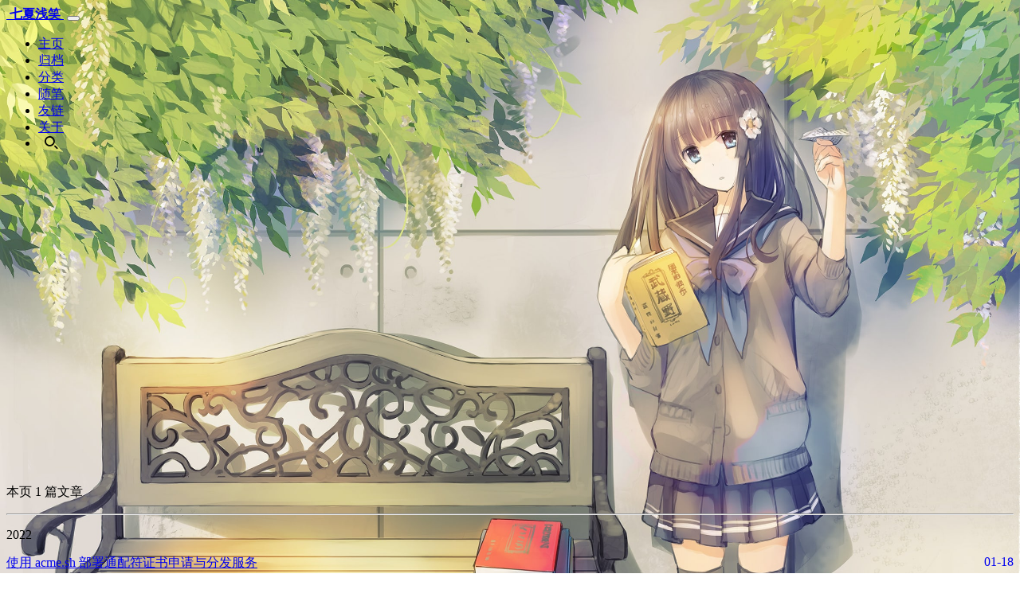

--- FILE ---
content_type: text/html; charset=utf-8
request_url: https://www.julydate.com/tags/%E8%AF%81%E4%B9%A6%E5%88%86%E5%8F%91/
body_size: 4024
content:
<!DOCTYPE html><html lang="zh-CN"><head><meta charset="UTF-8"><link rel="apple-touch-icon" sizes="76x76" href="/favicon.ico"><link rel="icon" type="image/png" href="/favicon.ico"><meta name="viewport" content="width=device-width,initial-scale=1,maximum-scale=1,user-scalable=no,shrink-to-fit=no"><meta http-equiv="x-ua-compatible" content="ie=edge"><meta name="author" content="七夏浅笑"><meta name="description" content="七月之约，夏末浅笑"><meta name="keywords" content="前端,js,jquery,javascript,html5,开发者,程序猿,程序媛,极客,编程,代码,开源,IT网站,Developer,Programmer,Coder,Geek,html,css,css3"><meta http-equiv="Cache-Control" content="no-transform"><meta http-equiv="Cache-Control" content="no-siteapp"><title>标签 - 证书分发 - 七夏浅笑</title><link rel="stylesheet" href="/lib/font-awesome/css/all.min.css"><link rel="stylesheet" href="/lib/bootstrap/css/bootstrap.min.css"><link rel="stylesheet" href="/lib/mdbootstrap/css/mdb.min.css"><link rel="stylesheet" href="/lib/github-markdown/github-markdown.min.css"><link rel="stylesheet" href="//at.alicdn.com/t/font_1067060_qzomjdt8bmp.css"><link rel="stylesheet" href="/lib/prettify/tranquil-heart.min.css"><link rel="stylesheet" href="/lib/fancybox/jquery.fancybox.min.css"><link rel="stylesheet" href="/css/main.css"><script src="/lib/jquery/jquery.min.js" type="077c8a91f905ab52f43d7bc5-text/javascript"></script><style type="text/css">.banner-bg{background-image:url(//julydate-1251438221.file.myqcloud.com/img/bg.jpg);background-position:center;background-repeat:repeat-y;background-size:cover;background-attachment:fixed}</style><meta name="generator" content="Hexo 6.0.0"><link rel="alternate" href="/atom.xml" title="七夏浅笑" type="application/atom+xml">
</head><body class="banner-bg"><header style="height:80vh"><nav id="navbar" class="navbar fixed-top navbar-expand-lg navbar-dark scrolling-navbar"><div class="container"><a class="navbar-brand" href="/">&nbsp;<strong>七夏浅笑</strong>&nbsp;</a> <button id="navbar-toggler-btn" class="navbar-toggler" type="button" data-toggle="collapse" data-target="#navbarSupportedContent" aria-controls="navbarSupportedContent" aria-expanded="false" aria-label="Toggle navigation"><div class="animated-icon"><span></span><span></span><span></span></div></button><div class="collapse navbar-collapse" id="navbarSupportedContent"><ul class="navbar-nav ml-auto text-center"><li class="nav-item"><a class="nav-link" href="/">主页</a></li><li class="nav-item"><a class="nav-link" href="/archives/">归档</a></li><li class="nav-item"><a class="nav-link" href="/categories/">分类</a></li><li class="nav-item"><a class="nav-link" href="/tags/%E9%9A%8F%E7%AC%94/">随笔</a></li><li class="nav-item"><a class="nav-link" href="/links/">友链</a></li><li class="nav-item"><a class="nav-link" href="/about/">关于</a></li><li class="nav-item" id="search-btn"><a class="nav-link" data-toggle="modal" data-target="#modalSearch">&nbsp;&nbsp;<i class="iconfont icon-search"></i>&nbsp;&nbsp;</a></li></ul></div></div></nav><div class="view intro-2 rgba-black-slight" id="background"><div class="full-bg-img"><div class="mask flex-center"><div class="container text-center white-text fadeInUp"><span class="h2" id="subtitle"></span></div></div></div></div></header><main id="mainContent" class="rgba-black-slight"><div class="container nopadding-md" style="padding-top:.5rem;padding-bottom:.5rem"><div class="py-5 z-depth-3" id="board"><div class="container"><div class="row"><div class="col-12 col-md-10 m-auto"><div class="list-group"><p class="h4">本页 1 篇文章</p><hr><p class="h5">2022</p><a href="/post/462996681/" class="list-group-item list-group-item-action"><span class="archive-post-title">使用 acme.sh 部署通配符证书申请与分发服务</span> <span style="float:right">01-18</span></a></div></div></div></div></div></div></main><div id="sidebar" class="sidebar-hide"><span class="sidebar-button sidebar-button-shift" id="toggle-sidebar"><i class="fa fa-arrow-right on" aria-hidden="true"></i></span><div class="sidebar-overlay"></div><div class="sidebar-intrude"><div class="sidebar-avatar"><img src="//julydate-1251438221.file.myqcloud.com/img/head.jpg" srcset="//julydate-1251438221.file.myqcloud.com/img/head.jpg" alt="avatar"></div><div class="text-center sidebar-about"><p class="h3 sidebar-author">七夏浅笑</p><p class="sidebar-subtitle">七月之约，夏末浅笑<script type="077c8a91f905ab52f43d7bc5-text/javascript">console.log("博主认证: https://bbs.liyuans.com")</script></p><a href="https://github.com/julydate" class="h4" target="_blank"><i class="fab fa-github" aria-hidden="true"></i> </a>&nbsp;&nbsp; <a href="https://twitter.com/julydate" class="h4" target="_blank"><i class="fab fa-twitter" aria-hidden="true"></i> </a>&nbsp;&nbsp; <a href="https://live.bilibili.com/22628687" class="h4" target="_blank"><i class="fab fa-youtube" aria-hidden="true"></i> </a>&nbsp;&nbsp; <a href="/cdn-cgi/l/email-protection#6e072e16061a0302400201180b" class="h4" target="_blank"><i class="fas fa-envelope" aria-hidden="true"></i> </a>&nbsp;&nbsp;</div><div class="sidebar-friend"><p class="h6 sidebar-friend-title"><span class="sidebar-label-left"><i class="fas fa-user-friends"></i></span> <span class="sidebar-label">友情链接</span></p><ul class="list-group"><a href="/links/" target="_blank"><li class="list-group-item"><i class="fas fa-quote-left"></i>&nbsp; 其余友链在内页</li></a><a href="https://xiaopc.org/" target="_blank"><li class="list-group-item"><i class="fas fa-quote-left"></i>&nbsp; xiaopc</li></a><a href="https://webdoger.me/" target="_blank"><li class="list-group-item"><i class="fas fa-quote-left"></i>&nbsp; 孔壕</li></a><a href="https://diygod.me/" target="_blank"><li class="list-group-item"><i class="fas fa-quote-left"></i>&nbsp; DIYgod</li></a><a href="https://www.chinuno.com/" target="_blank"><li class="list-group-item"><i class="fas fa-quote-left"></i>&nbsp; 兔兔</li></a><a href="https://tea9.xyz/" target="_blank"><li class="list-group-item"><i class="fas fa-quote-left"></i>&nbsp; 茶姐姐</li></a><a href="https://qianling.pw/" target="_blank"><li class="list-group-item"><i class="fas fa-quote-left"></i>&nbsp; 千灵夙赋</li></a><a href="https://moegod.com/" target="_blank"><li class="list-group-item"><i class="fas fa-quote-left"></i>&nbsp; 月宅</li></a><a href="https://www.xytsing.com/" target="_blank"><li class="list-group-item"><i class="fas fa-quote-left"></i>&nbsp; 咸鱼滩音乐团队</li></a><a href="https://hitokoto.cn/" target="_blank"><li class="list-group-item"><i class="fas fa-quote-left"></i>&nbsp; 一言</li></a><a href="https://blog.naixi.net/" target="_blank"><li class="list-group-item"><i class="fas fa-quote-left"></i>&nbsp; 奶昔</li></a></ul></div></div></div><a class="z-depth-1" id="scroll-top-button" href="#" role="button"><i class="fa fa-chevron-up scroll-top-arrow" aria-hidden="true"></i></a><div class="modal fade" id="modalSearch" tabindex="-1" role="dialog" aria-labelledby="ModalLabel" aria-hidden="true"><div class="modal-dialog modal-dialog-scrollable modal-lg" role="document"><div class="modal-content"><div class="modal-header text-center"><h4 class="modal-title w-100 font-weight-bold">搜索</h4><button type="button" id="local-search-close" class="close" data-dismiss="modal" aria-label="Close"><span aria-hidden="true">&times;</span></button></div><div class="modal-body mx-3"><div class="md-form mb-5"><input type="text" id="local-search-input" class="form-control validate"> <label data-error="x" data-success="v" for="local-search-input">关键词</label></div><div class="list-group" id="local-search-result"></div></div></div></div></div><div id="footerContent" class="rgba-black-slight"><footer class="pt-5"><div class="text-center py-3"><div class="footer-theme"><a href="https://hexo.io" target="_blank" rel="nofollow noopener noreferrer">Hexo</a> theme <a href="https://github.com/fluid-dev/hexo-theme-fluid" target="_blank" rel="nofollow noopener noreferrer">Fluid</a> mod by <a href="https://github.com/qixa/hexo-theme-fluid-mod" target="_blank" rel="nofollow noopener noreferrer">Julydate</a></div><div class="footer-copyright">©2024&nbsp;七夏浅笑 <i class="iconfont icon-love"></i> <span>萌萌哒<span id="runtime"></span>天啦</span></div><div class="footer-hitokoto"><a id="hitokotoa" href="#" target="_blank" rel="nofollow noopener noreferrer"><span id="hitokoto"></span></a></div></div></footer></div><script data-cfasync="false" src="/cdn-cgi/scripts/5c5dd728/cloudflare-static/email-decode.min.js"></script><script src="/lib/popper/popper.min.js" type="077c8a91f905ab52f43d7bc5-text/javascript"></script><script src="/lib/bootstrap/js/bootstrap.min.js" type="077c8a91f905ab52f43d7bc5-text/javascript"></script><script src="/lib/mdbootstrap/js/mdb.min.js" type="077c8a91f905ab52f43d7bc5-text/javascript"></script><script src="/js/main.js" type="077c8a91f905ab52f43d7bc5-text/javascript"></script><script src="/js/lazyload.js" type="077c8a91f905ab52f43d7bc5-text/javascript"></script><script src="/lib/prettify/prettify.min.js" type="077c8a91f905ab52f43d7bc5-text/javascript"></script><script type="077c8a91f905ab52f43d7bc5-text/javascript">$(document).ready((function(){$("pre").addClass("prettyprint  linenums"),prettyPrint()}))</script><script src="/lib/typed/typed.min.js" type="077c8a91f905ab52f43d7bc5-text/javascript"></script><script type="077c8a91f905ab52f43d7bc5-text/javascript">var typed=new Typed("#subtitle",{strings:["  ","标签 - 证书分发&nbsp;"],cursorChar:"_",typeSpeed:70,loop:!1});typed.stop(),$(document).ready((function(){$(".typed-cursor").addClass("h2"),typed.start()}))</script><script src="/lib/anchor/anchor.min.js" type="077c8a91f905ab52f43d7bc5-text/javascript"></script><script type="077c8a91f905ab52f43d7bc5-text/javascript">anchors.options={placement:"right",visible:"hover"};var el="h1,h2,h3,h4,h5,h6".split(","),res=[];for(item of el)res.push(".markdown-body > "+item);anchors.add(res.join(", "))</script><script src="/js/local-search.js" type="077c8a91f905ab52f43d7bc5-text/javascript"></script><script type="077c8a91f905ab52f43d7bc5-text/javascript">var path="/local-search.xml",inputArea=document.querySelector("#local-search-input");inputArea.onclick=function(){getSearchFile(path),this.onclick=null}</script><script type="077c8a91f905ab52f43d7bc5-text/javascript">function hitokoto(o){$("#hitokoto").stop().fadeOut((function(){$("#hitokoto").html(o.hitokoto),document.getElementById("hitokotoa").href="https://hitokoto.cn/?uuid="+o.uuid,$("#hitokoto").stop().fadeIn()}))}function getHitokoto(){var o=["a","b","c","d","e","i"];fetch("https://v1.hitokoto.cn/?encode=json&charset=utf-8&c="+o[Math.floor(Math.random()*o.length)],{cache:"no-cache",method:"GET",mode:"cors"}).then(o=>o.json()).then(o=>{hitokoto(o),setTimeout(getHitokoto,1e4)}).catch(console.error)}$(document).ready((function(){getHitokoto()}))</script><script type="077c8a91f905ab52f43d7bc5-text/javascript">$("#background").removeClass("banner-bg"),$("body").addClass("banner-bg");var postToTopHight=$("#board").offset().top;$(window).scroll((function(){document.body.scrollTop+document.documentElement.scrollTop>=postToTopHight?($("#background").removeClass("rgba-black-slight"),$("#mainContent").removeClass("rgba-black-slight"),$("#footerContent").removeClass("rgba-black-slight")):($("#background").addClass("rgba-black-slight"),$("#mainContent").addClass("rgba-black-slight"),$("#footerContent").addClass("rgba-black-slight"))}))</script><script type="077c8a91f905ab52f43d7bc5-text/javascript">var blogRunTime=function(){var e=document.getElementById("runtime"),n=new Date("2015,04,20"),t=(new Date).getTime()-n.getTime(),i=Math.floor(t/864e5);e.innerHTML=i};$(document).ready((function(){blogRunTime()}))</script><script type="077c8a91f905ab52f43d7bc5-text/javascript">var originalTitle=document.title;window.onblur=function(){document.title="你不爱我了QAQ"},window.onfocus=function(){document.title=originalTitle}</script><script type="077c8a91f905ab52f43d7bc5-text/javascript">var jumpComments=function(){if(window.location.hash){var n=decodeURI(window.location.hash);if(!$(n).length)var o=setInterval((function(){$(n).length&&(clearInterval(o),setTimeout((function(){$("html, body").animate({scrollTop:$(n).offset().top-90},1e3)}),1500))}),100)}};$(document).ready((function(){jumpComments()}))</script><script async src="https://www.googletagmanager.com/gtag/js?id=UA-150991779-1" type="077c8a91f905ab52f43d7bc5-text/javascript"></script><script type="077c8a91f905ab52f43d7bc5-text/javascript">function gtag(){dataLayer.push(arguments)}window.dataLayer=window.dataLayer||[],gtag("js",new Date),gtag("config","UA-150991779-1")</script><script src="/cdn-cgi/scripts/7d0fa10a/cloudflare-static/rocket-loader.min.js" data-cf-settings="077c8a91f905ab52f43d7bc5-|49" defer></script><script defer src="https://static.cloudflareinsights.com/beacon.min.js/vcd15cbe7772f49c399c6a5babf22c1241717689176015" integrity="sha512-ZpsOmlRQV6y907TI0dKBHq9Md29nnaEIPlkf84rnaERnq6zvWvPUqr2ft8M1aS28oN72PdrCzSjY4U6VaAw1EQ==" data-cf-beacon='{"version":"2024.11.0","token":"252b28da9211420e8955ddfd5d224702","r":1,"server_timing":{"name":{"cfCacheStatus":true,"cfEdge":true,"cfExtPri":true,"cfL4":true,"cfOrigin":true,"cfSpeedBrain":true},"location_startswith":null}}' crossorigin="anonymous"></script>
</body></html>

--- FILE ---
content_type: text/css
request_url: https://at.alicdn.com/t/font_1067060_qzomjdt8bmp.css
body_size: 1825
content:
@font-face {font-family: "iconfont";
  src: url('//at.alicdn.com/t/font_1067060_qzomjdt8bmp.eot?t=1565965838587'); /* IE9 */
  src: url('//at.alicdn.com/t/font_1067060_qzomjdt8bmp.eot?t=1565965838587#iefix') format('embedded-opentype'), /* IE6-IE8 */
  url('[data-uri]') format('woff2'),
  url('//at.alicdn.com/t/font_1067060_qzomjdt8bmp.woff?t=1565965838587') format('woff'),
  url('//at.alicdn.com/t/font_1067060_qzomjdt8bmp.ttf?t=1565965838587') format('truetype'), /* chrome, firefox, opera, Safari, Android, iOS 4.2+ */
  url('//at.alicdn.com/t/font_1067060_qzomjdt8bmp.svg?t=1565965838587#iconfont') format('svg'); /* iOS 4.1- */
}

.iconfont {
  font-family: "iconfont" !important;
  font-size: 16px;
  font-style: normal;
  -webkit-font-smoothing: antialiased;
  -moz-osx-font-smoothing: grayscale;
}

.icon-riqi2:before {
  content: "\e697";
}

.icon-love:before {
  content: "\e66b";
}

.icon-tag:before {
  content: "\e869";
}

.icon-inbox:before {
  content: "\e658";
}

.icon-tag2:before {
  content: "\e605";
}

.icon-toc:before {
  content: "\e630";
}

.icon-search:before {
  content: "\e6a5";
}

